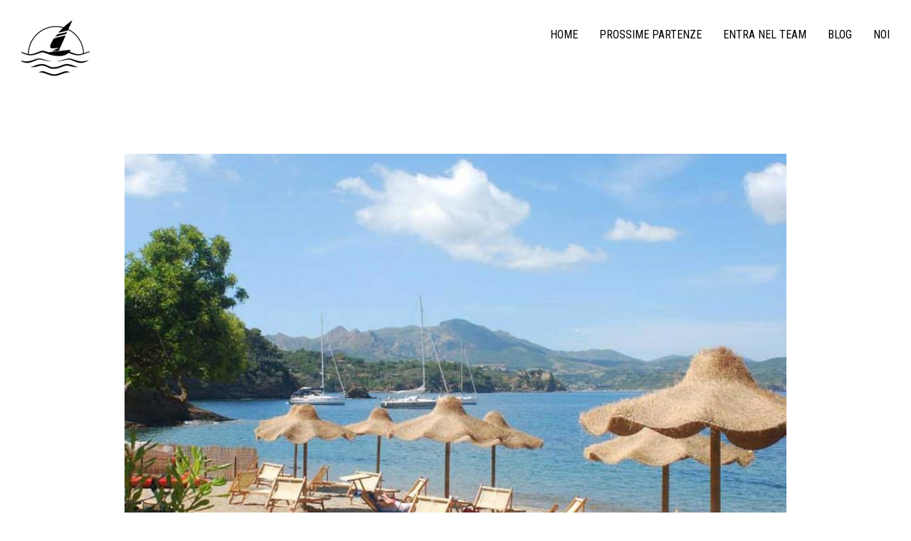

--- FILE ---
content_type: text/html; charset=UTF-8
request_url: https://www.marmaglia.it/in-barca-a-vela-sulle-rotte-dei-cetacei/weekend-elba-3/
body_size: 14776
content:
<!doctype html>
<html lang="it-IT" class="responsive_768 responsive_480">
	<head>


		<meta name="viewport" content="width=device-width, initial-scale=1.0, maximum-scale=1.0" />

<link rel="profile" href="http://gmpg.org/xfn/11" />
<meta charset="UTF-8">
		<title>Isola d&#039;Elba - Spiaggia - Marmaglia Adventures | Marmaglia Adventures</title>

		<style type="text/css" id="thb-customizer-imports">@import url(https://fonts.googleapis.com/css?family=Roboto+Condensed:regular);    @import url(https://www.marmaglia.it/wp-content/themes/voyager/css/bundled_fonts/wcmanonegrabta.css); @import url(https://fonts.googleapis.com/css?family=Merriweather:300,300italic,700,700italic);             </style><meta name='robots' content='index, follow, max-image-preview:large, max-snippet:-1, max-video-preview:-1' />

	
	<title>Isola d&#039;Elba - Spiaggia - Marmaglia Adventures</title>
	<link rel="canonical" href="https://www.marmaglia.it/in-barca-a-vela-sulle-rotte-dei-cetacei/weekend-elba-3/" />
	<meta property="og:locale" content="it_IT" />
	<meta property="og:type" content="article" />
	<meta property="og:title" content="Isola d&#039;Elba - Spiaggia - Marmaglia Adventures" />
	<meta property="og:url" content="https://www.marmaglia.it/in-barca-a-vela-sulle-rotte-dei-cetacei/weekend-elba-3/" />
	<meta property="og:site_name" content="Marmaglia Adventures" />
	<meta property="article:publisher" content="https://www.facebook.com/marmaglia" />
	<meta property="article:modified_time" content="2015-05-18T15:16:26+00:00" />
	<meta property="og:image" content="https://www.marmaglia.it/in-barca-a-vela-sulle-rotte-dei-cetacei/weekend-elba-3" />
	<meta property="og:image:width" content="960" />
	<meta property="og:image:height" content="636" />
	<meta property="og:image:type" content="image/jpeg" />
	<script type="application/ld+json" class="yoast-schema-graph">{"@context":"https://schema.org","@graph":[{"@type":"WebPage","@id":"https://www.marmaglia.it/in-barca-a-vela-sulle-rotte-dei-cetacei/weekend-elba-3/","url":"https://www.marmaglia.it/in-barca-a-vela-sulle-rotte-dei-cetacei/weekend-elba-3/","name":"Isola d'Elba - Spiaggia - Marmaglia Adventures","isPartOf":{"@id":"https://www.marmaglia.it/#website"},"primaryImageOfPage":{"@id":"https://www.marmaglia.it/in-barca-a-vela-sulle-rotte-dei-cetacei/weekend-elba-3/#primaryimage"},"image":{"@id":"https://www.marmaglia.it/in-barca-a-vela-sulle-rotte-dei-cetacei/weekend-elba-3/#primaryimage"},"thumbnailUrl":"https://www.marmaglia.it/wp-content/uploads/2015/05/weekend-elba-3.jpg","datePublished":"2015-05-18T15:15:40+00:00","dateModified":"2015-05-18T15:16:26+00:00","breadcrumb":{"@id":"https://www.marmaglia.it/in-barca-a-vela-sulle-rotte-dei-cetacei/weekend-elba-3/#breadcrumb"},"inLanguage":"it-IT","potentialAction":[{"@type":"ReadAction","target":["https://www.marmaglia.it/in-barca-a-vela-sulle-rotte-dei-cetacei/weekend-elba-3/"]}]},{"@type":"ImageObject","inLanguage":"it-IT","@id":"https://www.marmaglia.it/in-barca-a-vela-sulle-rotte-dei-cetacei/weekend-elba-3/#primaryimage","url":"https://www.marmaglia.it/wp-content/uploads/2015/05/weekend-elba-3.jpg","contentUrl":"https://www.marmaglia.it/wp-content/uploads/2015/05/weekend-elba-3.jpg","width":960,"height":636},{"@type":"BreadcrumbList","@id":"https://www.marmaglia.it/in-barca-a-vela-sulle-rotte-dei-cetacei/weekend-elba-3/#breadcrumb","itemListElement":[{"@type":"ListItem","position":1,"name":"Home","item":"https://www.marmaglia.it/"},{"@type":"ListItem","position":2,"name":"In barca a vela Sulle rotte dei Cetacei","item":"https://www.marmaglia.it/in-barca-a-vela-sulle-rotte-dei-cetacei/"},{"@type":"ListItem","position":3,"name":"Isola d&#8217;Elba &#8211; Spiaggia"}]},{"@type":"WebSite","@id":"https://www.marmaglia.it/#website","url":"https://www.marmaglia.it/","name":"Marmaglia Adventures","description":"Vacanze in barca a vela in tutto il mondo e tutto l&#039;anno","potentialAction":[{"@type":"SearchAction","target":{"@type":"EntryPoint","urlTemplate":"https://www.marmaglia.it/?s={search_term_string}"},"query-input":{"@type":"PropertyValueSpecification","valueRequired":true,"valueName":"search_term_string"}}],"inLanguage":"it-IT"}]}</script>
	


<link rel='dns-prefetch' href='//maps.googleapis.com' />
<link rel='dns-prefetch' href='//fonts.googleapis.com' />
<link rel="alternate" title="oEmbed (JSON)" type="application/json+oembed" href="https://www.marmaglia.it/wp-json/oembed/1.0/embed?url=https%3A%2F%2Fwww.marmaglia.it%2Fin-barca-a-vela-sulle-rotte-dei-cetacei%2Fweekend-elba-3%2F" />
<link rel="alternate" title="oEmbed (XML)" type="text/xml+oembed" href="https://www.marmaglia.it/wp-json/oembed/1.0/embed?url=https%3A%2F%2Fwww.marmaglia.it%2Fin-barca-a-vela-sulle-rotte-dei-cetacei%2Fweekend-elba-3%2F&#038;format=xml" />
<style id='wp-img-auto-sizes-contain-inline-css' type='text/css'>
img:is([sizes=auto i],[sizes^="auto," i]){contain-intrinsic-size:3000px 1500px}
/*# sourceURL=wp-img-auto-sizes-contain-inline-css */
</style>
<link rel='stylesheet' id='thb_theme_fonts-css' href='https://www.marmaglia.it/wp-content/themes/voyager/css/theme-fonts.css' type='text/css' media='all' />
<link rel='stylesheet' id='thb_layout-css' href='https://www.marmaglia.it/wp-content/themes/voyager/css/layout.css' type='text/css' media='all' />
<link rel='stylesheet' id='thb_style_2-css' href='https://www.marmaglia.it/wp-content/themes/voyager-child/style.css' type='text/css' media='all' />
<link rel='stylesheet' id='thb-fontello-css' href='https://www.marmaglia.it/wp-content/themes/voyager/framework/assets/shared/fontello/css/fontello.css' type='text/css' media='all' />
<style id='wp-emoji-styles-inline-css' type='text/css'>

	img.wp-smiley, img.emoji {
		display: inline !important;
		border: none !important;
		box-shadow: none !important;
		height: 1em !important;
		width: 1em !important;
		margin: 0 0.07em !important;
		vertical-align: -0.1em !important;
		background: none !important;
		padding: 0 !important;
	}
/*# sourceURL=wp-emoji-styles-inline-css */
</style>
<style id='wp-block-library-inline-css' type='text/css'>
:root{--wp-block-synced-color:#7a00df;--wp-block-synced-color--rgb:122,0,223;--wp-bound-block-color:var(--wp-block-synced-color);--wp-editor-canvas-background:#ddd;--wp-admin-theme-color:#007cba;--wp-admin-theme-color--rgb:0,124,186;--wp-admin-theme-color-darker-10:#006ba1;--wp-admin-theme-color-darker-10--rgb:0,107,160.5;--wp-admin-theme-color-darker-20:#005a87;--wp-admin-theme-color-darker-20--rgb:0,90,135;--wp-admin-border-width-focus:2px}@media (min-resolution:192dpi){:root{--wp-admin-border-width-focus:1.5px}}.wp-element-button{cursor:pointer}:root .has-very-light-gray-background-color{background-color:#eee}:root .has-very-dark-gray-background-color{background-color:#313131}:root .has-very-light-gray-color{color:#eee}:root .has-very-dark-gray-color{color:#313131}:root .has-vivid-green-cyan-to-vivid-cyan-blue-gradient-background{background:linear-gradient(135deg,#00d084,#0693e3)}:root .has-purple-crush-gradient-background{background:linear-gradient(135deg,#34e2e4,#4721fb 50%,#ab1dfe)}:root .has-hazy-dawn-gradient-background{background:linear-gradient(135deg,#faaca8,#dad0ec)}:root .has-subdued-olive-gradient-background{background:linear-gradient(135deg,#fafae1,#67a671)}:root .has-atomic-cream-gradient-background{background:linear-gradient(135deg,#fdd79a,#004a59)}:root .has-nightshade-gradient-background{background:linear-gradient(135deg,#330968,#31cdcf)}:root .has-midnight-gradient-background{background:linear-gradient(135deg,#020381,#2874fc)}:root{--wp--preset--font-size--normal:16px;--wp--preset--font-size--huge:42px}.has-regular-font-size{font-size:1em}.has-larger-font-size{font-size:2.625em}.has-normal-font-size{font-size:var(--wp--preset--font-size--normal)}.has-huge-font-size{font-size:var(--wp--preset--font-size--huge)}.has-text-align-center{text-align:center}.has-text-align-left{text-align:left}.has-text-align-right{text-align:right}.has-fit-text{white-space:nowrap!important}#end-resizable-editor-section{display:none}.aligncenter{clear:both}.items-justified-left{justify-content:flex-start}.items-justified-center{justify-content:center}.items-justified-right{justify-content:flex-end}.items-justified-space-between{justify-content:space-between}.screen-reader-text{border:0;clip-path:inset(50%);height:1px;margin:-1px;overflow:hidden;padding:0;position:absolute;width:1px;word-wrap:normal!important}.screen-reader-text:focus{background-color:#ddd;clip-path:none;color:#444;display:block;font-size:1em;height:auto;left:5px;line-height:normal;padding:15px 23px 14px;text-decoration:none;top:5px;width:auto;z-index:100000}html :where(.has-border-color){border-style:solid}html :where([style*=border-top-color]){border-top-style:solid}html :where([style*=border-right-color]){border-right-style:solid}html :where([style*=border-bottom-color]){border-bottom-style:solid}html :where([style*=border-left-color]){border-left-style:solid}html :where([style*=border-width]){border-style:solid}html :where([style*=border-top-width]){border-top-style:solid}html :where([style*=border-right-width]){border-right-style:solid}html :where([style*=border-bottom-width]){border-bottom-style:solid}html :where([style*=border-left-width]){border-left-style:solid}html :where(img[class*=wp-image-]){height:auto;max-width:100%}:where(figure){margin:0 0 1em}html :where(.is-position-sticky){--wp-admin--admin-bar--position-offset:var(--wp-admin--admin-bar--height,0px)}@media screen and (max-width:600px){html :where(.is-position-sticky){--wp-admin--admin-bar--position-offset:0px}}

/*# sourceURL=wp-block-library-inline-css */
</style><style id='wp-block-image-inline-css' type='text/css'>
.wp-block-image>a,.wp-block-image>figure>a{display:inline-block}.wp-block-image img{box-sizing:border-box;height:auto;max-width:100%;vertical-align:bottom}@media not (prefers-reduced-motion){.wp-block-image img.hide{visibility:hidden}.wp-block-image img.show{animation:show-content-image .4s}}.wp-block-image[style*=border-radius] img,.wp-block-image[style*=border-radius]>a{border-radius:inherit}.wp-block-image.has-custom-border img{box-sizing:border-box}.wp-block-image.aligncenter{text-align:center}.wp-block-image.alignfull>a,.wp-block-image.alignwide>a{width:100%}.wp-block-image.alignfull img,.wp-block-image.alignwide img{height:auto;width:100%}.wp-block-image .aligncenter,.wp-block-image .alignleft,.wp-block-image .alignright,.wp-block-image.aligncenter,.wp-block-image.alignleft,.wp-block-image.alignright{display:table}.wp-block-image .aligncenter>figcaption,.wp-block-image .alignleft>figcaption,.wp-block-image .alignright>figcaption,.wp-block-image.aligncenter>figcaption,.wp-block-image.alignleft>figcaption,.wp-block-image.alignright>figcaption{caption-side:bottom;display:table-caption}.wp-block-image .alignleft{float:left;margin:.5em 1em .5em 0}.wp-block-image .alignright{float:right;margin:.5em 0 .5em 1em}.wp-block-image .aligncenter{margin-left:auto;margin-right:auto}.wp-block-image :where(figcaption){margin-bottom:1em;margin-top:.5em}.wp-block-image.is-style-circle-mask img{border-radius:9999px}@supports ((-webkit-mask-image:none) or (mask-image:none)) or (-webkit-mask-image:none){.wp-block-image.is-style-circle-mask img{border-radius:0;-webkit-mask-image:url('data:image/svg+xml;utf8,<svg viewBox="0 0 100 100" xmlns="http://www.w3.org/2000/svg"><circle cx="50" cy="50" r="50"/></svg>');mask-image:url('data:image/svg+xml;utf8,<svg viewBox="0 0 100 100" xmlns="http://www.w3.org/2000/svg"><circle cx="50" cy="50" r="50"/></svg>');mask-mode:alpha;-webkit-mask-position:center;mask-position:center;-webkit-mask-repeat:no-repeat;mask-repeat:no-repeat;-webkit-mask-size:contain;mask-size:contain}}:root :where(.wp-block-image.is-style-rounded img,.wp-block-image .is-style-rounded img){border-radius:9999px}.wp-block-image figure{margin:0}.wp-lightbox-container{display:flex;flex-direction:column;position:relative}.wp-lightbox-container img{cursor:zoom-in}.wp-lightbox-container img:hover+button{opacity:1}.wp-lightbox-container button{align-items:center;backdrop-filter:blur(16px) saturate(180%);background-color:#5a5a5a40;border:none;border-radius:4px;cursor:zoom-in;display:flex;height:20px;justify-content:center;opacity:0;padding:0;position:absolute;right:16px;text-align:center;top:16px;width:20px;z-index:100}@media not (prefers-reduced-motion){.wp-lightbox-container button{transition:opacity .2s ease}}.wp-lightbox-container button:focus-visible{outline:3px auto #5a5a5a40;outline:3px auto -webkit-focus-ring-color;outline-offset:3px}.wp-lightbox-container button:hover{cursor:pointer;opacity:1}.wp-lightbox-container button:focus{opacity:1}.wp-lightbox-container button:focus,.wp-lightbox-container button:hover,.wp-lightbox-container button:not(:hover):not(:active):not(.has-background){background-color:#5a5a5a40;border:none}.wp-lightbox-overlay{box-sizing:border-box;cursor:zoom-out;height:100vh;left:0;overflow:hidden;position:fixed;top:0;visibility:hidden;width:100%;z-index:100000}.wp-lightbox-overlay .close-button{align-items:center;cursor:pointer;display:flex;justify-content:center;min-height:40px;min-width:40px;padding:0;position:absolute;right:calc(env(safe-area-inset-right) + 16px);top:calc(env(safe-area-inset-top) + 16px);z-index:5000000}.wp-lightbox-overlay .close-button:focus,.wp-lightbox-overlay .close-button:hover,.wp-lightbox-overlay .close-button:not(:hover):not(:active):not(.has-background){background:none;border:none}.wp-lightbox-overlay .lightbox-image-container{height:var(--wp--lightbox-container-height);left:50%;overflow:hidden;position:absolute;top:50%;transform:translate(-50%,-50%);transform-origin:top left;width:var(--wp--lightbox-container-width);z-index:9999999999}.wp-lightbox-overlay .wp-block-image{align-items:center;box-sizing:border-box;display:flex;height:100%;justify-content:center;margin:0;position:relative;transform-origin:0 0;width:100%;z-index:3000000}.wp-lightbox-overlay .wp-block-image img{height:var(--wp--lightbox-image-height);min-height:var(--wp--lightbox-image-height);min-width:var(--wp--lightbox-image-width);width:var(--wp--lightbox-image-width)}.wp-lightbox-overlay .wp-block-image figcaption{display:none}.wp-lightbox-overlay button{background:none;border:none}.wp-lightbox-overlay .scrim{background-color:#fff;height:100%;opacity:.9;position:absolute;width:100%;z-index:2000000}.wp-lightbox-overlay.active{visibility:visible}@media not (prefers-reduced-motion){.wp-lightbox-overlay.active{animation:turn-on-visibility .25s both}.wp-lightbox-overlay.active img{animation:turn-on-visibility .35s both}.wp-lightbox-overlay.show-closing-animation:not(.active){animation:turn-off-visibility .35s both}.wp-lightbox-overlay.show-closing-animation:not(.active) img{animation:turn-off-visibility .25s both}.wp-lightbox-overlay.zoom.active{animation:none;opacity:1;visibility:visible}.wp-lightbox-overlay.zoom.active .lightbox-image-container{animation:lightbox-zoom-in .4s}.wp-lightbox-overlay.zoom.active .lightbox-image-container img{animation:none}.wp-lightbox-overlay.zoom.active .scrim{animation:turn-on-visibility .4s forwards}.wp-lightbox-overlay.zoom.show-closing-animation:not(.active){animation:none}.wp-lightbox-overlay.zoom.show-closing-animation:not(.active) .lightbox-image-container{animation:lightbox-zoom-out .4s}.wp-lightbox-overlay.zoom.show-closing-animation:not(.active) .lightbox-image-container img{animation:none}.wp-lightbox-overlay.zoom.show-closing-animation:not(.active) .scrim{animation:turn-off-visibility .4s forwards}}@keyframes show-content-image{0%{visibility:hidden}99%{visibility:hidden}to{visibility:visible}}@keyframes turn-on-visibility{0%{opacity:0}to{opacity:1}}@keyframes turn-off-visibility{0%{opacity:1;visibility:visible}99%{opacity:0;visibility:visible}to{opacity:0;visibility:hidden}}@keyframes lightbox-zoom-in{0%{transform:translate(calc((-100vw + var(--wp--lightbox-scrollbar-width))/2 + var(--wp--lightbox-initial-left-position)),calc(-50vh + var(--wp--lightbox-initial-top-position))) scale(var(--wp--lightbox-scale))}to{transform:translate(-50%,-50%) scale(1)}}@keyframes lightbox-zoom-out{0%{transform:translate(-50%,-50%) scale(1);visibility:visible}99%{visibility:visible}to{transform:translate(calc((-100vw + var(--wp--lightbox-scrollbar-width))/2 + var(--wp--lightbox-initial-left-position)),calc(-50vh + var(--wp--lightbox-initial-top-position))) scale(var(--wp--lightbox-scale));visibility:hidden}}
/*# sourceURL=https://www.marmaglia.it/wp-includes/blocks/image/style.min.css */
</style>
<style id='global-styles-inline-css' type='text/css'>
:root{--wp--preset--aspect-ratio--square: 1;--wp--preset--aspect-ratio--4-3: 4/3;--wp--preset--aspect-ratio--3-4: 3/4;--wp--preset--aspect-ratio--3-2: 3/2;--wp--preset--aspect-ratio--2-3: 2/3;--wp--preset--aspect-ratio--16-9: 16/9;--wp--preset--aspect-ratio--9-16: 9/16;--wp--preset--color--black: #000000;--wp--preset--color--cyan-bluish-gray: #abb8c3;--wp--preset--color--white: #ffffff;--wp--preset--color--pale-pink: #f78da7;--wp--preset--color--vivid-red: #cf2e2e;--wp--preset--color--luminous-vivid-orange: #ff6900;--wp--preset--color--luminous-vivid-amber: #fcb900;--wp--preset--color--light-green-cyan: #7bdcb5;--wp--preset--color--vivid-green-cyan: #00d084;--wp--preset--color--pale-cyan-blue: #8ed1fc;--wp--preset--color--vivid-cyan-blue: #0693e3;--wp--preset--color--vivid-purple: #9b51e0;--wp--preset--gradient--vivid-cyan-blue-to-vivid-purple: linear-gradient(135deg,rgb(6,147,227) 0%,rgb(155,81,224) 100%);--wp--preset--gradient--light-green-cyan-to-vivid-green-cyan: linear-gradient(135deg,rgb(122,220,180) 0%,rgb(0,208,130) 100%);--wp--preset--gradient--luminous-vivid-amber-to-luminous-vivid-orange: linear-gradient(135deg,rgb(252,185,0) 0%,rgb(255,105,0) 100%);--wp--preset--gradient--luminous-vivid-orange-to-vivid-red: linear-gradient(135deg,rgb(255,105,0) 0%,rgb(207,46,46) 100%);--wp--preset--gradient--very-light-gray-to-cyan-bluish-gray: linear-gradient(135deg,rgb(238,238,238) 0%,rgb(169,184,195) 100%);--wp--preset--gradient--cool-to-warm-spectrum: linear-gradient(135deg,rgb(74,234,220) 0%,rgb(151,120,209) 20%,rgb(207,42,186) 40%,rgb(238,44,130) 60%,rgb(251,105,98) 80%,rgb(254,248,76) 100%);--wp--preset--gradient--blush-light-purple: linear-gradient(135deg,rgb(255,206,236) 0%,rgb(152,150,240) 100%);--wp--preset--gradient--blush-bordeaux: linear-gradient(135deg,rgb(254,205,165) 0%,rgb(254,45,45) 50%,rgb(107,0,62) 100%);--wp--preset--gradient--luminous-dusk: linear-gradient(135deg,rgb(255,203,112) 0%,rgb(199,81,192) 50%,rgb(65,88,208) 100%);--wp--preset--gradient--pale-ocean: linear-gradient(135deg,rgb(255,245,203) 0%,rgb(182,227,212) 50%,rgb(51,167,181) 100%);--wp--preset--gradient--electric-grass: linear-gradient(135deg,rgb(202,248,128) 0%,rgb(113,206,126) 100%);--wp--preset--gradient--midnight: linear-gradient(135deg,rgb(2,3,129) 0%,rgb(40,116,252) 100%);--wp--preset--font-size--small: 13px;--wp--preset--font-size--medium: 20px;--wp--preset--font-size--large: 36px;--wp--preset--font-size--x-large: 42px;--wp--preset--spacing--20: 0.44rem;--wp--preset--spacing--30: 0.67rem;--wp--preset--spacing--40: 1rem;--wp--preset--spacing--50: 1.5rem;--wp--preset--spacing--60: 2.25rem;--wp--preset--spacing--70: 3.38rem;--wp--preset--spacing--80: 5.06rem;--wp--preset--shadow--natural: 6px 6px 9px rgba(0, 0, 0, 0.2);--wp--preset--shadow--deep: 12px 12px 50px rgba(0, 0, 0, 0.4);--wp--preset--shadow--sharp: 6px 6px 0px rgba(0, 0, 0, 0.2);--wp--preset--shadow--outlined: 6px 6px 0px -3px rgb(255, 255, 255), 6px 6px rgb(0, 0, 0);--wp--preset--shadow--crisp: 6px 6px 0px rgb(0, 0, 0);}:where(.is-layout-flex){gap: 0.5em;}:where(.is-layout-grid){gap: 0.5em;}body .is-layout-flex{display: flex;}.is-layout-flex{flex-wrap: wrap;align-items: center;}.is-layout-flex > :is(*, div){margin: 0;}body .is-layout-grid{display: grid;}.is-layout-grid > :is(*, div){margin: 0;}:where(.wp-block-columns.is-layout-flex){gap: 2em;}:where(.wp-block-columns.is-layout-grid){gap: 2em;}:where(.wp-block-post-template.is-layout-flex){gap: 1.25em;}:where(.wp-block-post-template.is-layout-grid){gap: 1.25em;}.has-black-color{color: var(--wp--preset--color--black) !important;}.has-cyan-bluish-gray-color{color: var(--wp--preset--color--cyan-bluish-gray) !important;}.has-white-color{color: var(--wp--preset--color--white) !important;}.has-pale-pink-color{color: var(--wp--preset--color--pale-pink) !important;}.has-vivid-red-color{color: var(--wp--preset--color--vivid-red) !important;}.has-luminous-vivid-orange-color{color: var(--wp--preset--color--luminous-vivid-orange) !important;}.has-luminous-vivid-amber-color{color: var(--wp--preset--color--luminous-vivid-amber) !important;}.has-light-green-cyan-color{color: var(--wp--preset--color--light-green-cyan) !important;}.has-vivid-green-cyan-color{color: var(--wp--preset--color--vivid-green-cyan) !important;}.has-pale-cyan-blue-color{color: var(--wp--preset--color--pale-cyan-blue) !important;}.has-vivid-cyan-blue-color{color: var(--wp--preset--color--vivid-cyan-blue) !important;}.has-vivid-purple-color{color: var(--wp--preset--color--vivid-purple) !important;}.has-black-background-color{background-color: var(--wp--preset--color--black) !important;}.has-cyan-bluish-gray-background-color{background-color: var(--wp--preset--color--cyan-bluish-gray) !important;}.has-white-background-color{background-color: var(--wp--preset--color--white) !important;}.has-pale-pink-background-color{background-color: var(--wp--preset--color--pale-pink) !important;}.has-vivid-red-background-color{background-color: var(--wp--preset--color--vivid-red) !important;}.has-luminous-vivid-orange-background-color{background-color: var(--wp--preset--color--luminous-vivid-orange) !important;}.has-luminous-vivid-amber-background-color{background-color: var(--wp--preset--color--luminous-vivid-amber) !important;}.has-light-green-cyan-background-color{background-color: var(--wp--preset--color--light-green-cyan) !important;}.has-vivid-green-cyan-background-color{background-color: var(--wp--preset--color--vivid-green-cyan) !important;}.has-pale-cyan-blue-background-color{background-color: var(--wp--preset--color--pale-cyan-blue) !important;}.has-vivid-cyan-blue-background-color{background-color: var(--wp--preset--color--vivid-cyan-blue) !important;}.has-vivid-purple-background-color{background-color: var(--wp--preset--color--vivid-purple) !important;}.has-black-border-color{border-color: var(--wp--preset--color--black) !important;}.has-cyan-bluish-gray-border-color{border-color: var(--wp--preset--color--cyan-bluish-gray) !important;}.has-white-border-color{border-color: var(--wp--preset--color--white) !important;}.has-pale-pink-border-color{border-color: var(--wp--preset--color--pale-pink) !important;}.has-vivid-red-border-color{border-color: var(--wp--preset--color--vivid-red) !important;}.has-luminous-vivid-orange-border-color{border-color: var(--wp--preset--color--luminous-vivid-orange) !important;}.has-luminous-vivid-amber-border-color{border-color: var(--wp--preset--color--luminous-vivid-amber) !important;}.has-light-green-cyan-border-color{border-color: var(--wp--preset--color--light-green-cyan) !important;}.has-vivid-green-cyan-border-color{border-color: var(--wp--preset--color--vivid-green-cyan) !important;}.has-pale-cyan-blue-border-color{border-color: var(--wp--preset--color--pale-cyan-blue) !important;}.has-vivid-cyan-blue-border-color{border-color: var(--wp--preset--color--vivid-cyan-blue) !important;}.has-vivid-purple-border-color{border-color: var(--wp--preset--color--vivid-purple) !important;}.has-vivid-cyan-blue-to-vivid-purple-gradient-background{background: var(--wp--preset--gradient--vivid-cyan-blue-to-vivid-purple) !important;}.has-light-green-cyan-to-vivid-green-cyan-gradient-background{background: var(--wp--preset--gradient--light-green-cyan-to-vivid-green-cyan) !important;}.has-luminous-vivid-amber-to-luminous-vivid-orange-gradient-background{background: var(--wp--preset--gradient--luminous-vivid-amber-to-luminous-vivid-orange) !important;}.has-luminous-vivid-orange-to-vivid-red-gradient-background{background: var(--wp--preset--gradient--luminous-vivid-orange-to-vivid-red) !important;}.has-very-light-gray-to-cyan-bluish-gray-gradient-background{background: var(--wp--preset--gradient--very-light-gray-to-cyan-bluish-gray) !important;}.has-cool-to-warm-spectrum-gradient-background{background: var(--wp--preset--gradient--cool-to-warm-spectrum) !important;}.has-blush-light-purple-gradient-background{background: var(--wp--preset--gradient--blush-light-purple) !important;}.has-blush-bordeaux-gradient-background{background: var(--wp--preset--gradient--blush-bordeaux) !important;}.has-luminous-dusk-gradient-background{background: var(--wp--preset--gradient--luminous-dusk) !important;}.has-pale-ocean-gradient-background{background: var(--wp--preset--gradient--pale-ocean) !important;}.has-electric-grass-gradient-background{background: var(--wp--preset--gradient--electric-grass) !important;}.has-midnight-gradient-background{background: var(--wp--preset--gradient--midnight) !important;}.has-small-font-size{font-size: var(--wp--preset--font-size--small) !important;}.has-medium-font-size{font-size: var(--wp--preset--font-size--medium) !important;}.has-large-font-size{font-size: var(--wp--preset--font-size--large) !important;}.has-x-large-font-size{font-size: var(--wp--preset--font-size--x-large) !important;}
/*# sourceURL=global-styles-inline-css */
</style>

<style id='classic-theme-styles-inline-css' type='text/css'>
/*! This file is auto-generated */
.wp-block-button__link{color:#fff;background-color:#32373c;border-radius:9999px;box-shadow:none;text-decoration:none;padding:calc(.667em + 2px) calc(1.333em + 2px);font-size:1.125em}.wp-block-file__button{background:#32373c;color:#fff;text-decoration:none}
/*# sourceURL=/wp-includes/css/classic-themes.min.css */
</style>
<link rel='stylesheet' id='dashicons-css' href='https://www.marmaglia.it/wp-includes/css/dashicons.min.css' type='text/css' media='all' />
<link rel='stylesheet' id='essgrid-blocks-editor-css-css' href='https://www.marmaglia.it/wp-content/plugins/essential-grid/public/includes/builders/gutenberg/build/index.css' type='text/css' media='all' />
<link rel='stylesheet' id='titan-adminbar-styles-css' href='https://www.marmaglia.it/wp-content/plugins/anti-spam/assets/css/admin-bar.css' type='text/css' media='all' />
<link rel='stylesheet' id='contact-form-7-css' href='https://www.marmaglia.it/wp-content/plugins/contact-form-7/includes/css/styles.css' type='text/css' media='all' />
<link rel='stylesheet' id='tp-fontello-css' href='https://www.marmaglia.it/wp-content/plugins/essential-grid/public/assets/font/fontello/css/fontello.css' type='text/css' media='all' />
<link rel='stylesheet' id='esg-plugin-settings-css' href='https://www.marmaglia.it/wp-content/plugins/essential-grid/public/assets/css/settings.css' type='text/css' media='all' />
<link rel='stylesheet' id='tp-open-sans-css' href='https://fonts.googleapis.com/css?family=Open+Sans%3A300%2C400%2C600%2C700%2C800' type='text/css' media='all' />
<link rel='stylesheet' id='tp-raleway-css' href='https://fonts.googleapis.com/css?family=Raleway%3A100%2C200%2C300%2C400%2C500%2C600%2C700%2C800%2C900' type='text/css' media='all' />
<link rel='stylesheet' id='tp-droid-serif-css' href='https://fonts.googleapis.com/css?family=Droid+Serif%3A400%2C700' type='text/css' media='all' />
<link rel='stylesheet' id='tp-source-code-pro-css' href='https://fonts.googleapis.com/css?family=Source+Code+Pro%3A300%2C400%2C500%2C600%2C700' type='text/css' media='all' />
<link rel='stylesheet' id='tp-zillaslabhighlight-css' href='https://fonts.googleapis.com/css?family=Zilla+Slab+Highlight%3A400%2C700' type='text/css' media='all' />
<script type="text/javascript" id="jquery-core-js-extra">
/* <![CDATA[ */
var thb_system = {"ajax_url":"https://www.marmaglia.it/wp-admin/admin-ajax.php","frontend_js_url":"https://www.marmaglia.it/wp-content/themes/voyager/framework/assets/frontend/js","page_id":"1050","wp_version":"6.9"};
//# sourceURL=jquery-core-js-extra
/* ]]> */
</script>
<script type="text/javascript" src="https://www.marmaglia.it/wp-includes/js/jquery/jquery.min.js" id="jquery-core-js"></script>
<script type="text/javascript" src="https://www.marmaglia.it/wp-includes/js/jquery/jquery-migrate.min.js" id="jquery-migrate-js"></script>
<script type="text/javascript" id="tp-tools-js-before">
/* <![CDATA[ */
window.ESG ??={};ESG.E ??={};ESG.E.site_url='https://www.marmaglia.it';ESG.E.plugin_url='https://www.marmaglia.it/wp-content/plugins/essential-grid/';ESG.E.ajax_url='https://www.marmaglia.it/wp-admin/admin-ajax.php';ESG.E.nonce='6b2f4ba58e';ESG.E.tptools=true;ESG.E.waitTptFunc ??=[];ESG.F ??={};ESG.F.waitTpt=() =>{if ( typeof jQuery==='undefined' ||!window?._tpt?.regResource ||!ESG?.E?.plugin_url ||(!ESG.E.tptools && !window?.SR7?.E?.plugin_url) ) return setTimeout(ESG.F.waitTpt,29);if (!window._tpt.gsap) window._tpt.regResource({id:'tpgsap',url:ESG.E.tptools && ESG.E.plugin_url+'public/assets/js/libs/tpgsap.js' ||SR7.E.plugin_url + 'public/js/libs/tpgsap.js'});_tpt.checkResources(['tpgsap']).then(() =>{if (window.tpGS && !_tpt?.Back){_tpt.eases=tpGS.eases;Object.keys(_tpt.eases).forEach((e) => {_tpt[e] ===undefined && (_tpt[e]=tpGS[e])});}ESG.E.waitTptFunc.forEach((f) =>{typeof f ==='function' && f();});ESG.E.waitTptFunc=[];});}
//# sourceURL=tp-tools-js-before
/* ]]> */
</script>
<script type="text/javascript" src="https://www.marmaglia.it/wp-content/plugins/essential-grid/public/assets/js/libs/tptools.js" id="tp-tools-js" async="async" data-wp-strategy="async"></script>
<link rel="https://api.w.org/" href="https://www.marmaglia.it/wp-json/" /><link rel="alternate" title="JSON" type="application/json" href="https://www.marmaglia.it/wp-json/wp/v2/media/1050" /><link rel='shortlink' href='https://www.marmaglia.it/?p=1050' />
<script type='text/javascript' data-cfasync='false'>var _mmunch = {'front': false, 'page': false, 'post': false, 'category': false, 'author': false, 'search': false, 'attachment': false, 'tag': false};_mmunch['post'] = true; _mmunch['postData'] = {"ID":1050,"post_name":"weekend-elba-3","post_title":"Isola d'Elba - Spiaggia","post_type":"attachment","post_author":"2","post_status":"inherit"}; _mmunch['postCategories'] = []; _mmunch['postTags'] = false; _mmunch['postAuthor'] = {"name":"andrea","ID":2};_mmunch['attachment'] = true;</script><script data-cfasync="false" src="//a.mailmunch.co/app/v1/site.js" id="mailmunch-script" data-plugin="mc_mm" data-mailmunch-site-id="102169" async></script>	
<!--[if lt IE 9]>
	<script src="//html5shim.googlecode.com/svn/trunk/html5.js"></script>
<![endif]--><style type="text/css" id="thb-customizer"></style><style type="text/css">.full_slideshow .slide {
    background-size: cover !important;
    background-repeat: no-repeat;
    background-position: center center !important;
}

figure.wp-block-embed {
    margin: 0 0 1em;
}
figure.wp-block-image.size-full {
	margin:0 !important
}
.wp-block-image figure img {
	margin-bottom:0.5em;
}
.wp-block-image figcaption {
	margin-top:0;
    margin-bottom: 1em;
}
.home-destinations.hide-now {display:none !important;}

.thb-scrollup.thb-go-top,
.loop-post-content .loop-post-meta,
.loop-post-content p.thb-post-date,
.thb-trip-posts .thb-trip-post-meta {display: none !important;}

a.hmail, a.hwhatsapp{
    font-size: 1.25em;
    color: #fff !important;
}
a.hmail:hover, a.hwhatsapp:hover{
    font-size: 1.3em;
    color: #fff !important;
}

#custom_html-2 {padding: 2em !important;}
.home #custom_html-2,
.page-id-1351 #custom_html-2{padding: 0 !important;}
.home-destinations-hide {display:none}

.thb-text h1, .comment_body h1 {
    font-size: 2.5em;
    line-height: 1.25em;
}

#sb_instagram .sbi_photo {
}
#sb_instagram.sbi_col_3 #sbi_images .sbi_item {    width: 100%; padding:0 !important}

.wpcf7 form.sent .wpcf7-response-output {
	border-color: #46b450; /* Green */
	background: #46b450;
	color: #FFF;
	FONT-WEIGHT: BOLD;
	MARGIN: 1EM 0 1EM 0;
}</style>
		<script>
          (function(i,s,o,g,r,a,m){i['GoogleAnalyticsObject']=r;i[r]=i[r]||function(){
          (i[r].q=i[r].q||[]).push(arguments)},i[r].l=1*new Date();a=s.createElement(o),
          m=s.getElementsByTagName(o)[0];a.async=1;a.src=g;m.parentNode.insertBefore(a,m)
          })(window,document,'script','//www.google-analytics.com/analytics.js','ga');

          ga('create', 'UA-29328210-1', 'marmaglia.it');
          ga('send', 'pageview');

          document.addEventListener( 'wpcf7mailsent', function( event ) {
              ga('send', 'event', 'Contact Form', 'submit', '/in-barca-a-vela-sulle-rotte-dei-cetacei/weekend-elba-3/');
          }, false );
        </script>

        
        <script>
        !function(f,b,e,v,n,t,s){if(f.fbq)return;n=f.fbq=function(){n.callMethod?
        n.callMethod.apply(n,arguments):n.queue.push(arguments)};if(!f._fbq)f._fbq=n;
        n.push=n;n.loaded=!0;n.version='2.0';n.queue=[];t=b.createElement(e);t.async=!0;
        t.src=v;s=b.getElementsByTagName(e)[0];s.parentNode.insertBefore(t,s)}(window,
        document,'script','//connect.facebook.net/en_US/fbevents.js');

        fbq('init', '771071726359964');
        fbq('track', "PageView");</script>
        <noscript><img height="1" width="1" style="display:none"
        src="https://www.facebook.com/tr?id=771071726359964&ev=PageView&noscript=1"
        /></noscript>
        

	     <link rel="stylesheet" href="//cdn.jsdelivr.net/combine/npm/purecss@1.0.0/build/base-min.css,npm/purecss@1.0.0/build/grids-min.css,npm/purecss@1.0.0/build/forms-min.css">
	<link rel='stylesheet' id='joinchat-css' href='https://www.marmaglia.it/wp-content/plugins/creame-whatsapp-me/public/css/joinchat.min.css' type='text/css' media='all' />
</head>
	<body class="attachment wp-singular attachment-template-default single single-attachment postid-1050 attachmentid-1050 attachment-jpeg wp-theme-voyager wp-child-theme-voyager-child logo-left header-layout-a pageheader-alignment-left page-layout-a subtitle-bottom thb-has-side-menu thb-theme thb-desktop">

		
		<div id="thb-main-external-wrapper">

			<div id="thb-header">

	<div class="thb-header-section">

		<div class="thb-header-section-inner-wrapper">

			
			<header class="thb-skin-dark">

				

<div id="logo">
			<span class="hidden">Marmaglia Adventures</span>
	
	<a href="https://www.marmaglia.it/" title="Marmaglia Adventures">
		
							<img src="https://www.marmaglia.it/wp-content/uploads/2015/02/logo-nero.png" alt="" class="thb-standard-logo">
			
							<img src="https://www.marmaglia.it/wp-content/uploads/2025/03/logo-marmaglia.png" alt="" class="thb-white-logo">
			
			</a>
</div>
			</header>

			

<div id="thb-page-header" class="thb-page-header-wrapper thb-skin-dark thb-page-header-disabled">

	<div class="thb-page-header-section">

		<div class="thb-page-header-section-extra-wrapper">

			
			<div class="thb-page-header-section-inner-wrapper hidden">
									<h1 class='page-title entry-title' >Isola d&#8217;Elba &#8211; Spiaggia</h1>				
				
				
							</div>

										
		</div>

	</div>

</div>
		</div>

	</div>

</div>
			<div id="thb-inner-wrapper">
	
		<div id="thb-page-content">

			
			

<div class="thb-main-nav-wrapper thb-skin-dark">

	
		<nav id="main-nav" class="main-navigation primary">
			<h2 class="hidden">Main navigation</h2>
			
							<div class="menu-top-nav-container"><ul id="menu-top-nav-4" class="menu"><li class="menu-item menu-item-type-post_type menu-item-object-page menu-item-home menu-item-3116"><a href="https://www.marmaglia.it/">Home</a></li>
<li class="menu-item menu-item-type-post_type menu-item-object-page menu-item-5086"><a href="https://www.marmaglia.it/prossime-partenze/">Prossime partenze</a></li>
<li class="menu-item menu-item-type-custom menu-item-object-custom menu-item-4042"><a href="/coordinatori/team">Entra nel team</a></li>
<li class="menu-item menu-item-type-post_type menu-item-object-page menu-item-2180"><a href="https://www.marmaglia.it/diario-di-bordo/">Blog</a></li>
<li class="menu-item menu-item-type-post_type menu-item-object-page menu-item-2178"><a href="https://www.marmaglia.it/chi-siamo/">Noi</a></li>
</ul></div>			
					</nav>

			<a id="thb-trigger-open" href="#"><span class="line line-1"></span><span class="line line-2"></span><span class="line line-3"></span></a>	
</div>

			<div class="thb-content-section thb-skin-dark">

				<div class="thb-content-section-inner-wrapper">

					<div id="thb-main-content">

						<section class="entry-attachment thb-text">
				<div class="attachment item-thumb">
			<img width="930" height="616" src="https://www.marmaglia.it/wp-content/uploads/2015/05/weekend-elba-3-930x616.jpg" class="attachment-large size-large" alt="" decoding="async" fetchpriority="high" srcset="https://www.marmaglia.it/wp-content/uploads/2015/05/weekend-elba-3-930x616.jpg 930w, https://www.marmaglia.it/wp-content/uploads/2015/05/weekend-elba-3-610x404.jpg 610w, https://www.marmaglia.it/wp-content/uploads/2015/05/weekend-elba-3-226x150.jpg 226w, https://www.marmaglia.it/wp-content/uploads/2015/05/weekend-elba-3-400x265.jpg 400w, https://www.marmaglia.it/wp-content/uploads/2015/05/weekend-elba-3-300x199.jpg 300w, https://www.marmaglia.it/wp-content/uploads/2015/05/weekend-elba-3.jpg 960w" sizes="(max-width: 930px) 100vw, 930px" />		</div>

	
	<div class="post-meta">
		<h1>Isola d&#8217;Elba &#8211; Spiaggia</h1>
				<div class="entry-caption">
					</div>
		<ul>
			<li><span class="meta-prep meta-prep-author">By</span> <span class="author vcard"><a class="url fn n" href="https://www.marmaglia.it/author/andrea/" title="View all posts by andrea">andrea</a></span></li>
			<li><span class="meta-prep meta-prep-entry-date">Published on</span> <span class="entry-date"><abbr class="published" title="15:15">18 Maggio 2015</abbr></span></li>
			<li>Full size is <a href="https://www.marmaglia.it/wp-content/uploads/2015/05/weekend-elba-3.jpg" title="Link to full-size image">960 &times; 636</a> pixels</li>
		</ul>
	</div>
	</section>

					</div>

				</div>

			</div>

			
		</div>

	
				

<aside id="thb-footer-sidebar" class="thb-skin-light">

	<div class="thb-footer-sidebar-section">

		
		<div class="thb-footer-sidebar-section-inner-wrapper sidebar">

												<div class="col one-third">
						<section id="block-2" class="thb-page-section widget widget_block widget_media_image">
<figure class="wp-block-image size-full"><img decoding="async" src="/wp-content/uploads/2023/07/logo-marmaglia-white.png" alt="Logo Marmaglia" class="wp-image-754"/></figure>
</section>					</div>
																<div class="col two-thirds">
						<section id="block-14" class="thb-page-section widget widget_block"><div id="databiz">
<h3>Marmaglia S.L.</h3>
<h4>TRAVEL AGENCY &amp; TOUR OPERATOR</h4>
<p>Cif / Vat: B13779962<br>
Blvd Chajofe S/n - Edificio Edén, Local 104 Los Cristianos<br>
38650 - Arona (Santa Cruz de Tenerife) - Spagna<br>
Registro Mercantil de Santa Cruz de Tenerife n° TF-70244<br>
Código de identificación: I-AV-0004871.1<br>
Polizza RC n° TAEDS002638</p>
<div class="contatti-footer">
<div>
<h5>CONTATTI ITALIA</h5>
<p><a href="mailto:info@marmaglia.it">info@marmaglia.it</a><br>
<a href="https://www.marmaglia.it">www.marmaglia.it</a><br>
<a href="tel:+393338690958">+39 333 8690958</a></p>
</div>
<div>
<h5>CONTATTI SPAGNA</h5>
<p><a href="mailto:office@marmaglia.es&nbsp;">office@marmaglia.es&nbsp;</a><br>
<a href="https://www.marmaglia.es">www.marmaglia.es</a><br>
<a href="tel:+34667838138">+34 667 838138</a></p>
</div>
</div></div></section>					</div>
							
		</div>

		
	</div>

</aside>


				

	<footer id="thb-footer" class="thb-skin-light">

		<div class="thb-footer-section">

			<div class="thb-footer-section-inner-wrapper">

									<div id="thb-copyright">
						Copyright © 2023 – Marmaglia S.L.					</div>
				
									<div id="thb-social-icons">
													<a href="https://www.youtube.com/user/MarmagliaTube" class="thb-social-icon thb-youtube">
								social_youtube							</a>
													<a href="https://instagram.com/marmaglia_adventures/" class="thb-social-icon thb-instagram">
								social_instagram							</a>
													<a href="https://twitter.com/Marmaglia" class="thb-social-icon thb-twitter">
								social_twitter							</a>
													<a href="https://www.facebook.com/marmaglia" class="thb-social-icon thb-facebook">
								social_facebook							</a>
													<a href="https://plus.google.com/105892704517422690673/posts" class="thb-social-icon thb-googleplus">
								social_googleplus							</a>
											</div>
				
			</div>

		</div>

	</footer>


</div>


</div>










<a href="#" class="thb-scrollup thb-go-top">Go top</a>

<aside id="slide-menu-container"
	class="thb-skin-light">
	<a id="thb-trigger-close" href="#">Close</a>

	<div class="slide-menu-container-wrapper">
				
				<nav id="slide-nav" class="slide-navigation mobile">
			<h2 class="hidden">Secondary navigation</h2>
					<div class="menu-top-nav-container"><ul id="menu-top-nav-7" class="menu"><li class="menu-item menu-item-type-post_type menu-item-object-page menu-item-home menu-item-3116"><a href="https://www.marmaglia.it/">Home</a></li>
<li class="menu-item menu-item-type-post_type menu-item-object-page menu-item-5086"><a href="https://www.marmaglia.it/prossime-partenze/">Prossime partenze</a></li>
<li class="menu-item menu-item-type-custom menu-item-object-custom menu-item-4042"><a href="/coordinatori/team">Entra nel team</a></li>
<li class="menu-item menu-item-type-post_type menu-item-object-page menu-item-2180"><a href="https://www.marmaglia.it/diario-di-bordo/">Blog</a></li>
<li class="menu-item menu-item-type-post_type menu-item-object-page menu-item-2178"><a href="https://www.marmaglia.it/chi-siamo/">Noi</a></li>
</ul></div>				</nav>

							</div>

</aside>


				<script type="speculationrules">
{"prefetch":[{"source":"document","where":{"and":[{"href_matches":"/*"},{"not":{"href_matches":["/wp-*.php","/wp-admin/*","/wp-content/uploads/*","/wp-content/*","/wp-content/plugins/*","/wp-content/themes/voyager-child/*","/wp-content/themes/voyager/*","/*\\?(.+)"]}},{"not":{"selector_matches":"a[rel~=\"nofollow\"]"}},{"not":{"selector_matches":".no-prefetch, .no-prefetch a"}}]},"eagerness":"conservative"}]}
</script>

<div class="joinchat joinchat--right" data-settings='{"telephone":"393338690958","mobile_only":false,"button_delay":3,"whatsapp_web":true,"qr":false,"message_views":1,"message_delay":10,"message_badge":false,"message_send":"","message_hash":"2513026e"}' hidden aria-hidden="false">
	<div class="joinchat__button" role="button" tabindex="0" aria-label="Hai bisogno di informazioni? Scrivici Open chat">
									<div class="joinchat__tooltip" aria-hidden="true"><div>Hai bisogno di informazioni? Scrivici</div></div>
			</div>
					<div class="joinchat__chatbox" role="dialog" aria-labelledby="joinchat__label" aria-modal="true">
			<div class="joinchat__header">
				<div id="joinchat__label">
											<a href="https://join.chat/en/powered/?site=Marmaglia%20Adventures&#038;url=https%3A%2F%2Fwww.marmaglia.it%2Fin-barca-a-vela-sulle-rotte-dei-cetacei%2Fweekend-elba-3" rel="nofollow noopener" target="_blank">
							Powered by <svg width="81" height="18" viewbox="0 0 1424 318"><title>Joinchat</title><path d="m171 7 6 2 3 3v5l-1 8a947 947 0 0 0-2 56v53l1 24v31c0 22-6 43-18 63-11 19-27 35-48 48s-44 18-69 18c-14 0-24-3-32-8-7-6-11-13-11-23a26 26 0 0 1 26-27c7 0 13 2 19 6l12 12 1 1a97 97 0 0 0 10 13c4 4 7 6 10 6 4 0 7-2 10-6l6-23v-1c2-12 3-28 3-48V76l-1-3-3-1h-1l-11-2c-2-1-3-3-3-7s1-6 3-7a434 434 0 0 0 90-49zm1205 43c4 0 6 1 6 3l3 36a1888 1888 0 0 0 34 0h1l3 2 1 8-1 8-3 1h-35v62c0 14 2 23 5 28 3 6 9 8 16 8l5-1 3-1c2 0 3 1 5 3s3 4 2 6c-4 10-11 19-22 27-10 8-22 12-36 12-16 0-28-5-37-15l-8-13v1h-1c-17 17-33 26-47 26-18 0-31-13-39-39-5 12-12 22-21 29s-19 10-31 10c-11 0-21-4-29-13-7-8-11-18-11-30 0-10 2-17 5-23s9-11 17-15c13-7 35-14 67-21h1v-11c0-11-2-19-5-26-4-6-8-9-14-9-3 0-5 1-5 4v1l-2 15c-2 11-6 19-11 24-6 6-14 8-23 8-5 0-9-1-13-4-3-3-5-8-5-13 0-11 9-22 26-33s38-17 60-17c41 0 62 15 62 46v58l1 11 2 8 2 3h4l5-3 1-1-1-13v-88l-3-2-12-1c-1 0-2-3-2-7s1-6 2-6c16-4 29-9 40-15 10-6 20-15 31-25 1-2 4-3 7-3zM290 88c28 0 50 7 67 22 17 14 25 34 25 58 0 26-9 46-27 61s-42 22-71 22c-28 0-50-7-67-22a73 73 0 0 1-25-58c0-26 9-46 27-61s42-22 71-22zm588 0c19 0 34 4 45 12 11 9 17 18 17 29 0 6-3 11-7 15s-10 6-17 6c-13 0-24-8-33-25-5-11-10-18-13-21s-6-5-9-5c-8 0-11 6-11 17a128 128 0 0 0 32 81c8 8 16 12 25 12 8 0 16-3 24-10 1-1 3 0 6 2 2 2 3 3 3 5-5 12-15 23-29 32s-30 13-48 13c-24 0-43-7-58-22a78 78 0 0 1-22-58c0-25 9-45 27-60s41-23 68-23zm-402-3 5 2 3 3-1 10a785 785 0 0 0-2 53v76c1 3 2 4 4 4l11 3 11-3c3 0 4-1 4-4v-82l-1-2-3-2-11-1-2-6c0-4 1-6 2-6a364 364 0 0 0 77-44l5 2 3 3v12a393 393 0 0 0-1 21c5-10 12-18 22-25 9-8 21-11 34-11 16 0 29 5 38 14 10 9 14 22 14 39v88c0 3 2 4 4 4l11 3c1 0 2 2 2 6 0 5-1 7-2 7h-1a932 932 0 0 1-49-2 462 462 0 0 0-48 2c-2 0-3-2-3-7 0-3 1-6 3-6l8-3 3-1 1-3v-62c0-14-2-24-6-29-4-6-12-9-22-9l-7 1v99l1 3 3 1 8 3h1l2 6c0 5-1 7-3 7a783 783 0 0 1-47-2 512 512 0 0 0-51 2h-1a895 895 0 0 1-49-2 500 500 0 0 0-50 2c-1 0-2-2-2-7 0-4 1-6 2-6l11-3c2 0 3-1 4-4v-82l-1-3-3-1-11-2c-1 0-2-2-2-6l2-6a380 380 0 0 0 80-44zm539-75 5 2 3 3-1 9a758 758 0 0 0-2 55v42h1c5-9 12-16 21-22 9-7 20-10 32-10 16 0 29 5 38 14 10 9 14 22 14 39v88c0 2 2 3 4 4l11 2c1 0 2 2 2 7 0 4-1 6-2 6h-1a937 937 0 0 1-49-2 466 466 0 0 0-48 2c-2 0-3-2-3-6s1-7 3-7l8-2 3-2 1-3v-61c0-14-2-24-6-29-4-6-12-9-22-9l-7 1v99l1 2 3 2 8 2h1c1 1 2 3 2 7s-1 6-3 6a788 788 0 0 1-47-2 517 517 0 0 0-51 2c-1 0-2-2-2-6 0-5 1-7 2-7l11-2c3-1 4-2 4-5V71l-1-3-3-1-11-2c-1 0-2-2-2-6l2-6a387 387 0 0 0 81-43zm-743 90c-8 0-12 7-12 20a266 266 0 0 0 33 116c3 3 6 4 9 4 8 0 12-6 12-20 0-17-4-38-11-65-8-27-15-44-22-50-3-4-6-5-9-5zm939 65c-6 0-9 4-9 13 0 8 2 16 7 22 5 7 10 10 15 10l6-2v-22c0-6-2-11-7-15-4-4-8-6-12-6zM451 0c10 0 18 3 25 10s10 16 10 26a35 35 0 0 1-35 36c-11 0-19-4-26-10-7-7-10-16-10-26s3-19 10-26 15-10 26-10zm297 249c9 0 16-3 22-8 6-6 9-12 9-20s-3-15-9-21-13-8-22-8-16 3-22 8-9 12-9 21 3 14 9 20 13 8 22 8z"/></svg>
						</a>
									</div>
				<div class="joinchat__close" role="button" tabindex="0" aria-label="Chiudi"></div>
			</div>
			<div class="joinchat__scroll">
				<div class="joinchat__content">
					<div class="joinchat__chat"><div class="joinchat__bubble">Ciao possiamo esserti d&#039;aiuto?</div></div>
					<div class="joinchat__open" role="button" tabindex="0">
													<div class="joinchat__open__text">Chatta con noi</div>
												<svg class="joinchat__open__icon" width="60" height="60" viewbox="0 0 400 400">
							<path class="joinchat__pa" d="M168.83 200.504H79.218L33.04 44.284a1 1 0 0 1 1.386-1.188L365.083 199.04a1 1 0 0 1 .003 1.808L34.432 357.903a1 1 0 0 1-1.388-1.187l29.42-99.427"/>
							<path class="joinchat__pb" d="M318.087 318.087c-52.982 52.982-132.708 62.922-195.725 29.82l-80.449 10.18 10.358-80.112C18.956 214.905 28.836 134.99 81.913 81.913c65.218-65.217 170.956-65.217 236.174 0 42.661 42.661 57.416 102.661 44.265 157.316"/>
						</svg>
					</div>
				</div>
			</div>
		</div>
	</div>

<script type="text/javascript">
var sbiajaxurl = "https://www.marmaglia.it/wp-admin/admin-ajax.php";
</script>
<script type="text/javascript" src="https://www.marmaglia.it/wp-content/plugins/anti-spam/assets/js/anti-spam.js" id="anti-spam-script-js"></script>
<script type="text/javascript" src="https://www.marmaglia.it/wp-includes/js/dist/hooks.min.js" id="wp-hooks-js"></script>
<script type="text/javascript" src="https://www.marmaglia.it/wp-includes/js/dist/i18n.min.js" id="wp-i18n-js"></script>
<script type="text/javascript" id="wp-i18n-js-after">
/* <![CDATA[ */
wp.i18n.setLocaleData( { 'text direction\u0004ltr': [ 'ltr' ] } );
//# sourceURL=wp-i18n-js-after
/* ]]> */
</script>
<script type="text/javascript" src="https://www.marmaglia.it/wp-content/plugins/contact-form-7/includes/swv/js/index.js" id="swv-js"></script>
<script type="text/javascript" id="contact-form-7-js-translations">
/* <![CDATA[ */
( function( domain, translations ) {
	var localeData = translations.locale_data[ domain ] || translations.locale_data.messages;
	localeData[""].domain = domain;
	wp.i18n.setLocaleData( localeData, domain );
} )( "contact-form-7", {"translation-revision-date":"2025-11-18 20:27:55+0000","generator":"GlotPress\/4.0.3","domain":"messages","locale_data":{"messages":{"":{"domain":"messages","plural-forms":"nplurals=2; plural=n != 1;","lang":"it"},"This contact form is placed in the wrong place.":["Questo modulo di contatto \u00e8 posizionato nel posto sbagliato."],"Error:":["Errore:"]}},"comment":{"reference":"includes\/js\/index.js"}} );
//# sourceURL=contact-form-7-js-translations
/* ]]> */
</script>
<script type="text/javascript" id="contact-form-7-js-before">
/* <![CDATA[ */
var wpcf7 = {
    "api": {
        "root": "https:\/\/www.marmaglia.it\/wp-json\/",
        "namespace": "contact-form-7\/v1"
    }
};
//# sourceURL=contact-form-7-js-before
/* ]]> */
</script>
<script type="text/javascript" src="https://www.marmaglia.it/wp-content/plugins/contact-form-7/includes/js/index.js" id="contact-form-7-js"></script>
<script type="text/javascript" src="https://www.marmaglia.it/wp-content/themes/voyager/config/modules/backpack/photogallery/js/jquery.photoset.min.js" id="photoset-js"></script>
<script type="text/javascript" src="https://www.marmaglia.it/wp-content/themes/voyager/config/modules/backpack/photogallery/js/photogallery.js" id="photogallery-js"></script>
<script type="text/javascript" src="https://www.marmaglia.it/wp-content/themes/voyager/config/modules/backpack/like/js/thb-like.js" id="thb_like-js"></script>
<script type="text/javascript" src="https://www.marmaglia.it/wp-content/themes/voyager/framework/assets/frontend/js/thb.toolkit.js" id="thb_toolkit-js"></script>
<script type="text/javascript" src="https://www.marmaglia.it/wp-content/themes/voyager/framework/assets/frontend/js/frontend.js" id="thb_footer_script_4-js"></script>
<script type="text/javascript" src="https://www.marmaglia.it/wp-content/themes/voyager/framework/assets/frontend/js/jquery.easing.1.3.js" id="thb_footer_script_5-js"></script>
<script type="text/javascript" src="https://www.marmaglia.it/wp-content/themes/voyager/framework/assets/frontend/js/froogaloop.min.js" id="thb_footer_script_6-js"></script>
<script type="text/javascript" id="voyager_google_maps-js-before">
/* <![CDATA[ */
window.thb_voyagerInitMap = function() {};
//# sourceURL=voyager_google_maps-js-before
/* ]]> */
</script>
<script type="text/javascript" src="https://maps.googleapis.com/maps/api/js?callback=thb_voyagerInitMap&amp;key=AIzaSyCWocEdAFrfE_Qc9DQd74ILQr6loRoRzdc" id="voyager_google_maps-js"></script>
<script type="text/javascript" src="https://www.marmaglia.it/wp-content/themes/voyager/framework/assets/frontend/js/filter.js" id="thb_footer_script_8-js"></script>
<script type="text/javascript" src="https://www.marmaglia.it/wp-content/themes/voyager/framework/assets/frontend/js/isotope.js" id="thb_footer_script_9-js"></script>
<script type="text/javascript" src="https://www.marmaglia.it/wp-content/themes/voyager/js/modernizr.min.js" id="thb_footer_script_10-js"></script>
<script type="text/javascript" src="https://www.marmaglia.it/wp-content/themes/voyager/js/cssua.min.js" id="thb_footer_script_11-js"></script>
<script type="text/javascript" src="https://www.marmaglia.it/wp-content/themes/voyager/js/jquery.royalslider.min.js" id="thb_footer_script_12-js"></script>
<script type="text/javascript" src="https://www.marmaglia.it/wp-content/themes/voyager/js/jquery.scrollTo.min.js" id="thb_footer_script_13-js"></script>
<script type="text/javascript" src="https://www.marmaglia.it/wp-content/themes/voyager/js/isotope.pkgd.min.js" id="thb_footer_script_14-js"></script>
<script type="text/javascript" src="https://www.marmaglia.it/wp-content/themes/voyager/js/jquery.fitvids.js" id="thb_footer_script_15-js"></script>
<script type="text/javascript" src="https://www.marmaglia.it/wp-content/themes/voyager/js/nprogress.min.js" id="thb_footer_script_16-js"></script>
<script type="text/javascript" src="https://www.marmaglia.it/wp-content/themes/voyager/js/slideshow.js" id="thb_footer_script_17-js"></script>
<script type="text/javascript" src="https://www.marmaglia.it/wp-content/themes/voyager/config/trips/js/infobox.js" id="thb_footer_script_18-js"></script>
<script type="text/javascript" src="https://www.marmaglia.it/wp-content/themes/voyager/js/script.js" id="thb_footer_script_19-js"></script>
<script type="text/javascript" src="https://www.marmaglia.it/wp-content/themes/voyager/config/modules/backpack/general/js/jquery.easypiechart.min.js" id="builder-easypiechart-js"></script>
<script type="text/javascript" src="https://www.marmaglia.it/wp-content/themes/voyager/config/modules/backpack/general/js/odometer.min.js" id="builder-odometer-js"></script>
<script type="text/javascript" src="https://www.marmaglia.it/wp-content/themes/voyager/config/modules/backpack/general/js/general_module_lib.js" id="builder-general-js"></script>
<script type="text/javascript" src="https://www.marmaglia.it/wp-content/themes/voyager/config/modules/backpack/builder/js/builder.js" id="thb_builder-js"></script>
<script type="text/javascript" src="https://www.marmaglia.it/wp-content/plugins/creame-whatsapp-me/public/js/joinchat.min.js" id="joinchat-js" defer="defer" data-wp-strategy="defer" fetchpriority="low"></script>
<script id="wp-emoji-settings" type="application/json">
{"baseUrl":"https://s.w.org/images/core/emoji/17.0.2/72x72/","ext":".png","svgUrl":"https://s.w.org/images/core/emoji/17.0.2/svg/","svgExt":".svg","source":{"concatemoji":"https://www.marmaglia.it/wp-includes/js/wp-emoji-release.min.js"}}
</script>
<script type="module">
/* <![CDATA[ */
/*! This file is auto-generated */
const a=JSON.parse(document.getElementById("wp-emoji-settings").textContent),o=(window._wpemojiSettings=a,"wpEmojiSettingsSupports"),s=["flag","emoji"];function i(e){try{var t={supportTests:e,timestamp:(new Date).valueOf()};sessionStorage.setItem(o,JSON.stringify(t))}catch(e){}}function c(e,t,n){e.clearRect(0,0,e.canvas.width,e.canvas.height),e.fillText(t,0,0);t=new Uint32Array(e.getImageData(0,0,e.canvas.width,e.canvas.height).data);e.clearRect(0,0,e.canvas.width,e.canvas.height),e.fillText(n,0,0);const a=new Uint32Array(e.getImageData(0,0,e.canvas.width,e.canvas.height).data);return t.every((e,t)=>e===a[t])}function p(e,t){e.clearRect(0,0,e.canvas.width,e.canvas.height),e.fillText(t,0,0);var n=e.getImageData(16,16,1,1);for(let e=0;e<n.data.length;e++)if(0!==n.data[e])return!1;return!0}function u(e,t,n,a){switch(t){case"flag":return n(e,"\ud83c\udff3\ufe0f\u200d\u26a7\ufe0f","\ud83c\udff3\ufe0f\u200b\u26a7\ufe0f")?!1:!n(e,"\ud83c\udde8\ud83c\uddf6","\ud83c\udde8\u200b\ud83c\uddf6")&&!n(e,"\ud83c\udff4\udb40\udc67\udb40\udc62\udb40\udc65\udb40\udc6e\udb40\udc67\udb40\udc7f","\ud83c\udff4\u200b\udb40\udc67\u200b\udb40\udc62\u200b\udb40\udc65\u200b\udb40\udc6e\u200b\udb40\udc67\u200b\udb40\udc7f");case"emoji":return!a(e,"\ud83e\u1fac8")}return!1}function f(e,t,n,a){let r;const o=(r="undefined"!=typeof WorkerGlobalScope&&self instanceof WorkerGlobalScope?new OffscreenCanvas(300,150):document.createElement("canvas")).getContext("2d",{willReadFrequently:!0}),s=(o.textBaseline="top",o.font="600 32px Arial",{});return e.forEach(e=>{s[e]=t(o,e,n,a)}),s}function r(e){var t=document.createElement("script");t.src=e,t.defer=!0,document.head.appendChild(t)}a.supports={everything:!0,everythingExceptFlag:!0},new Promise(t=>{let n=function(){try{var e=JSON.parse(sessionStorage.getItem(o));if("object"==typeof e&&"number"==typeof e.timestamp&&(new Date).valueOf()<e.timestamp+604800&&"object"==typeof e.supportTests)return e.supportTests}catch(e){}return null}();if(!n){if("undefined"!=typeof Worker&&"undefined"!=typeof OffscreenCanvas&&"undefined"!=typeof URL&&URL.createObjectURL&&"undefined"!=typeof Blob)try{var e="postMessage("+f.toString()+"("+[JSON.stringify(s),u.toString(),c.toString(),p.toString()].join(",")+"));",a=new Blob([e],{type:"text/javascript"});const r=new Worker(URL.createObjectURL(a),{name:"wpTestEmojiSupports"});return void(r.onmessage=e=>{i(n=e.data),r.terminate(),t(n)})}catch(e){}i(n=f(s,u,c,p))}t(n)}).then(e=>{for(const n in e)a.supports[n]=e[n],a.supports.everything=a.supports.everything&&a.supports[n],"flag"!==n&&(a.supports.everythingExceptFlag=a.supports.everythingExceptFlag&&a.supports[n]);var t;a.supports.everythingExceptFlag=a.supports.everythingExceptFlag&&!a.supports.flag,a.supports.everything||((t=a.source||{}).concatemoji?r(t.concatemoji):t.wpemoji&&t.twemoji&&(r(t.twemoji),r(t.wpemoji)))});
//# sourceURL=https://www.marmaglia.it/wp-includes/js/wp-emoji-loader.min.js
/* ]]> */
</script>
</body>
</html>

--- FILE ---
content_type: text/plain
request_url: https://www.google-analytics.com/j/collect?v=1&_v=j102&a=1967052216&t=pageview&_s=1&dl=https%3A%2F%2Fwww.marmaglia.it%2Fin-barca-a-vela-sulle-rotte-dei-cetacei%2Fweekend-elba-3%2F&ul=en-us%40posix&dt=Isola%20d%27Elba%20-%20Spiaggia%20-%20Marmaglia%20Adventures%20%7C%20Marmaglia%20Adventures&sr=1280x720&vp=1280x720&_u=IEBAAAABAAAAACAAI~&jid=596387100&gjid=980433113&cid=2060316526.1769852259&tid=UA-29328210-1&_gid=1397785892.1769852259&_r=1&_slc=1&z=1951226051
body_size: -450
content:
2,cG-TTX0S9VL8S